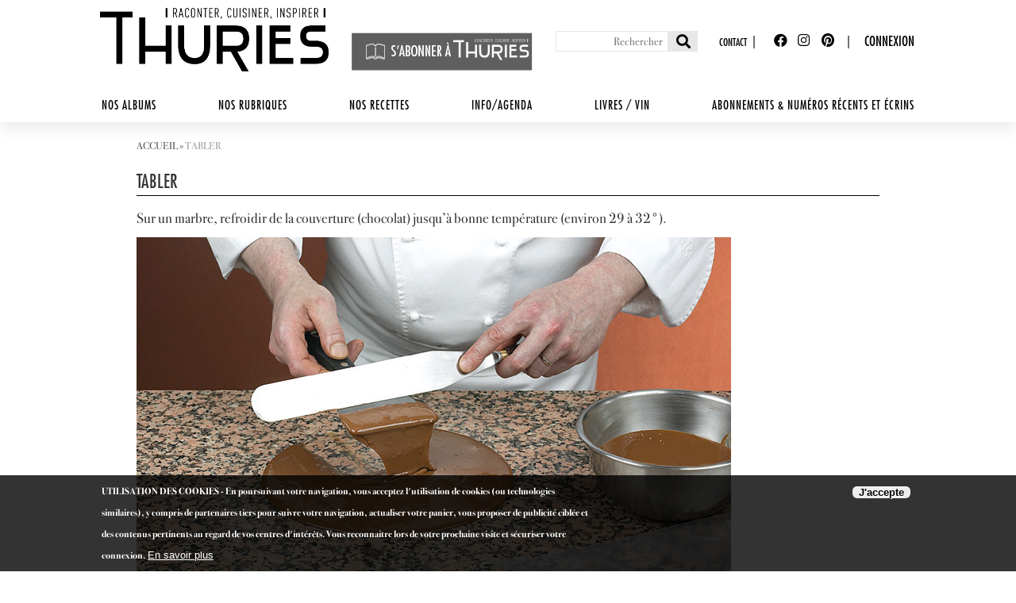

--- FILE ---
content_type: text/html; charset=UTF-8
request_url: https://www.thuriesmagazine.fr/fr/lexique/tabler
body_size: 10264
content:
<!DOCTYPE html PUBLIC "-//W3C//DTD XHTML+RDFa 1.0//EN"
  "http://www.w3.org/MarkUp/DTD/xhtml-rdfa-1.dtd">
<html xmlns="http://www.w3.org/1999/xhtml" xml:lang="fr" version="XHTML+RDFa 1.0" dir="ltr"
  xmlns:content="http://purl.org/rss/1.0/modules/content/"
  xmlns:dc="http://purl.org/dc/terms/"
  xmlns:foaf="http://xmlns.com/foaf/0.1/"
  xmlns:og="http://ogp.me/ns#"
  xmlns:rdfs="http://www.w3.org/2000/01/rdf-schema#"
  xmlns:sioc="http://rdfs.org/sioc/ns#"
  xmlns:sioct="http://rdfs.org/sioc/types#"
  xmlns:skos="http://www.w3.org/2004/02/skos/core#"
  xmlns:xsd="http://www.w3.org/2001/XMLSchema#">

<head profile="http://www.w3.org/1999/xhtml/vocab">
<!-- Google Tag Manager -->
<script>(function(w,d,s,l,i){w[l]=w[l]||[];w[l].push({'gtm.start':
new Date().getTime(),event:'gtm.js'});var f=d.getElementsByTagName(s)[0],
j=d.createElement(s),dl=l!='dataLayer'?'&l='+l:'';j.async=true;j.src=
'https://www.googletagmanager.com/gtm.js?id='+i+dl;f.parentNode.insertBefore(j,f);
})(window,document,'script','dataLayer','GTM-PVQHTRX');</script>
<!-- End Google Tag Manager -->
  <title>Tabler | Thuriès Magazine</title>
  <!--[if IE]><![endif]-->
<meta http-equiv="Content-Type" content="text/html; charset=utf-8" />
<meta name="Generator" content="Drupal 7 (http://drupal.org)" />
<link rel="canonical" href="/fr/lexique/tabler" />
<link rel="shortlink" href="/fr/node/204" />
<meta name="keywords" content="pâtisserie, marbre, yves thuriès, chocolat, lexique culinaire, gastronomie" />
<meta name="description" content="Définition du terme culinaire Tabler" />
<link rel="shortcut icon" href="https://www.thuriesmagazine.fr/sites/default/files/favicon_0.ico" type="image/vnd.microsoft.icon" />
  <link type="text/css" rel="stylesheet" href="https://www.thuriesmagazine.fr/sites/default/files/advagg_css/css__qW6BYDI-u_CFASl4xIwmCeUxKOuMjwy8oACX0rhnYiY__HUC6P1U58WCbGDtxpCz6YdhQ96h8Ywhl_HqVn2wLbh8__J9jfWXwhslQfzG0oTrVlZafJz-SSvPV2LqbnKEYZi1g.css" media="all" />
<style type="text/css" media="all">
/* <![CDATA[ */
#sliding-popup.sliding-popup-bottom,#sliding-popup.sliding-popup-bottom .eu-cookie-withdraw-banner,.eu-cookie-withdraw-tab{background:#000c}#sliding-popup.sliding-popup-bottom.eu-cookie-withdraw-wrapper{background:transparent}#sliding-popup .popup-content #popup-text h1,#sliding-popup .popup-content #popup-text h2,#sliding-popup .popup-content #popup-text h3,#sliding-popup .popup-content #popup-text p,#sliding-popup label,#sliding-popup div,.eu-cookie-compliance-secondary-button,.eu-cookie-withdraw-tab{color:#fff !important}.eu-cookie-withdraw-tab{border-color:#fff}.eu-cookie-compliance-more-button{color:#fff !important}
/* ]]> */
</style>
<link type="text/css" rel="stylesheet" href="https://www.thuriesmagazine.fr/sites/default/files/advagg_css/css__KH-LhN0xA9nxgcdVX3QGlBUZM57RsH4DbvHDliqC9v0__VCgCV35YX6dUIkmdQHqF6x6T6xDQW9y8_gh6JPSFq84__J9jfWXwhslQfzG0oTrVlZafJz-SSvPV2LqbnKEYZi1g.css" media="all" />
<link type="text/css" rel="stylesheet" href="https://www.thuriesmagazine.fr/sites/default/files/advagg_css/css__2l54Zu5ApFQ4H5uhvPIWwrclNDQle7oMm7kzkf4rAP0__uC8VjGt0CzYsAjeHBx0VCBaJjRhKKVKeL6kEBjUDHUk__J9jfWXwhslQfzG0oTrVlZafJz-SSvPV2LqbnKEYZi1g.css" media="print" />

<!--[if lte IE 7]>
<link type="text/css" rel="stylesheet" href="https://www.thuriesmagazine.fr/sites/all/themes/thuries2018/css/ie.css?t93j3m" media="all" />
<![endif]-->

<!--[if IE 6]>
<link type="text/css" rel="stylesheet" href="https://www.thuriesmagazine.fr/sites/all/themes/thuries2018/css/ie6.css?t93j3m" media="all" />
<![endif]-->
  <script type="text/javascript" defer="defer" src="https://www.thuriesmagazine.fr/sites/default/files/google_tag/googletag/google_tag.script.js?t93j3m"></script>
<script type="text/javascript" src="https://www.thuriesmagazine.fr/misc/jquery.js?v=1.4.4"></script>
<script type="text/javascript" src="https://www.thuriesmagazine.fr/misc/jquery-extend-3.4.0.js?v=1.4.4"></script>
<script type="text/javascript" src="https://www.thuriesmagazine.fr/misc/jquery-html-prefilter-3.5.0-backport.js?v=1.4.4"></script>
<script type="text/javascript" src="https://www.thuriesmagazine.fr/misc/jquery.once.js?v=1.2"></script>
<script type="text/javascript" src="https://www.thuriesmagazine.fr/misc/drupal.js?t93j3m"></script>
<script type="text/javascript" src="https://www.thuriesmagazine.fr/sites/all/modules/views_slideshow/js/views_slideshow.js?v=1.0"></script>
<script type="text/javascript" src="https://www.thuriesmagazine.fr/sites/all/modules/eu_cookie_compliance/js/jquery.cookie-1.4.1.min.js?v=1.4.1"></script>
<script type="text/javascript" src="https://www.thuriesmagazine.fr/sites/all/modules/commerce_add_to_cart_confirmation/js/commerce_add_to_cart_confirmation.js?t93j3m"></script>
<script type="text/javascript" src="https://www.thuriesmagazine.fr/sites/default/files/languages/fr_J0c8lnYxtEn-_4bAAhA8EgxfRej65eIY3i0JP5Lfz_I.js?t93j3m"></script>
<script type="text/javascript" src="https://www.thuriesmagazine.fr/sites/all/libraries/colorbox/jquery.colorbox-min.js?t93j3m"></script>
<script type="text/javascript" src="https://www.thuriesmagazine.fr/sites/all/modules/colorbox/js/colorbox.js?t93j3m"></script>
<script type="text/javascript" src="https://www.thuriesmagazine.fr/sites/all/modules/colorbox/styles/plain/colorbox_style.js?t93j3m"></script>
<script type="text/javascript" src="https://www.thuriesmagazine.fr/sites/all/modules/colorbox/js/colorbox_load.js?t93j3m"></script>
<script type="text/javascript" src="https://www.thuriesmagazine.fr/sites/all/modules/colorbox/js/colorbox_inline.js?t93j3m"></script>
<script type="text/javascript" src="https://www.thuriesmagazine.fr/sites/all/modules/image_caption/image_caption.min.js?t93j3m"></script>
<script type="text/javascript" src="https://www.thuriesmagazine.fr/sites/all/modules/invoice/javascript/invoice.js?t93j3m"></script>
<script type="text/javascript" src="https://www.thuriesmagazine.fr/sites/all/modules/jcaption/jcaption.js?t93j3m"></script>
<script type="text/javascript" src="https://www.thuriesmagazine.fr/sites/all/libraries/jquery.cycle/jquery.cycle.all.js?t93j3m"></script>
<script type="text/javascript" src="https://www.thuriesmagazine.fr/sites/all/modules/views_slideshow/contrib/views_slideshow_cycle/js/views_slideshow_cycle.js?t93j3m"></script>
<script type="text/javascript" src="https://www.thuriesmagazine.fr/sites/all/modules/jcarousel/js/jquery.jcarousel.min.js?t93j3m"></script>
<script type="text/javascript" src="https://www.thuriesmagazine.fr/sites/all/modules/jcarousel/js/jcarousel.js?t93j3m"></script>
<script type="text/javascript" src="https://www.thuriesmagazine.fr/sites/all/themes/thuries2018/js/rcarousel/widget/lib/jquery.ui.widget.min.js?t93j3m"></script>
<script type="text/javascript" src="https://www.thuriesmagazine.fr/sites/all/themes/thuries2018/js/rcarousel/widget/lib/jquery.ui.rcarousel.min.js?t93j3m"></script>
<script type="text/javascript" src="https://www.thuriesmagazine.fr/sites/all/themes/thuries2018/js/rcarousel/thuries.js?t93j3m"></script>
<script type="text/javascript">
<!--//--><![CDATA[//><!--
jQuery.extend(Drupal.settings, {"basePath":"\/","pathPrefix":"fr\/","setHasJsCookie":0,"ajaxPageState":{"theme":"thuries2018","theme_token":"llcu1_IguU1_zXDMdWkk2VR6-U0qwBCqalZMfI45Az0","css":{"modules\/system\/system.base.css":1,"modules\/system\/system.menus.css":1,"modules\/system\/system.messages.css":1,"modules\/system\/system.theme.css":1,"sites\/all\/modules\/views_slideshow\/views_slideshow.css":1,"sites\/all\/modules\/simplenews\/simplenews.css":1,"sites\/all\/modules\/commerce_add_to_cart_confirmation\/css\/commerce_add_to_cart_confirmation.css":1,"sites\/all\/modules\/date\/date_api\/date.css":1,"sites\/all\/modules\/date\/date_popup\/themes\/datepicker.1.7.css":1,"modules\/field\/theme\/field.css":1,"modules\/node\/node.css":1,"modules\/search\/search.css":1,"modules\/user\/user.css":1,"sites\/all\/modules\/views\/css\/views.css":1,"sites\/all\/modules\/ckeditor\/css\/ckeditor.css":1,"sites\/all\/modules\/media\/modules\/media_wysiwyg\/css\/media_wysiwyg.base.css":1,"sites\/all\/modules\/colorbox\/styles\/plain\/colorbox_style.css":1,"sites\/all\/modules\/ctools\/css\/ctools.css":1,"sites\/all\/modules\/invoice\/invoice.css":1,"sites\/all\/modules\/views_slideshow\/contrib\/views_slideshow_cycle\/views_slideshow_cycle.css":1,"sites\/all\/modules\/eu_cookie_compliance\/css\/eu_cookie_compliance.css":1,"sites\/all\/libraries\/fontawesome\/css\/all.css":1,"sites\/all\/modules\/jcarousel\/skins\/default\/jcarousel-default.css":1,"sites\/all\/themes\/thuries2018\/css\/fonts.css":1,"sites\/all\/themes\/thuries2018\/css\/layout.css":1,"sites\/all\/themes\/thuries2018\/css\/colors.css":1,"sites\/all\/themes\/thuries2018\/css\/stylethuries.css":1,"sites\/all\/themes\/thuries2018\/css\/header.css":1,"sites\/all\/themes\/thuries2018\/css\/home.css":1,"sites\/all\/themes\/thuries2018\/css\/footer.css":1,"sites\/all\/themes\/thuries2018\/css\/boutique.css":1,"sites\/all\/themes\/thuries2018\/css\/lexique.css":1,"sites\/all\/themes\/thuries2018\/css\/partenaires.css":1,"sites\/all\/themes\/thuries2018\/css\/recettes.css":1,"sites\/all\/themes\/thuries2018\/css\/panier_commande.css":1,"sites\/all\/themes\/thuries2018\/css\/responsive.css":1,"sites\/all\/themes\/thuries2018\/js\/rcarousel\/widget\/css\/rcarousel.css":1,"sites\/all\/themes\/thuries2018\/js\/fancybox\/source\/jquery.fancybox.css":1,"sites\/all\/themes\/thuries2018\/css\/print.css":1,"sites\/all\/themes\/thuries2018\/css\/ie.css":1,"sites\/all\/themes\/thuries2018\/css\/ie6.css":1},"js":{"sites\/all\/modules\/eu_cookie_compliance\/js\/eu_cookie_compliance.js":1,"https:\/\/www.thuriesmagazine.fr\/sites\/default\/files\/google_tag\/googletag\/google_tag.script.js":1,"misc\/jquery.js":1,"misc\/jquery-extend-3.4.0.js":1,"misc\/jquery-html-prefilter-3.5.0-backport.js":1,"misc\/jquery.once.js":1,"misc\/drupal.js":1,"sites\/all\/modules\/views_slideshow\/js\/views_slideshow.js":1,"sites\/all\/modules\/eu_cookie_compliance\/js\/jquery.cookie-1.4.1.min.js":1,"sites\/all\/modules\/commerce_add_to_cart_confirmation\/js\/commerce_add_to_cart_confirmation.js":1,"public:\/\/languages\/fr_J0c8lnYxtEn-_4bAAhA8EgxfRej65eIY3i0JP5Lfz_I.js":1,"sites\/all\/libraries\/colorbox\/jquery.colorbox-min.js":1,"sites\/all\/modules\/colorbox\/js\/colorbox.js":1,"sites\/all\/modules\/colorbox\/styles\/plain\/colorbox_style.js":1,"sites\/all\/modules\/colorbox\/js\/colorbox_load.js":1,"sites\/all\/modules\/colorbox\/js\/colorbox_inline.js":1,"sites\/all\/modules\/image_caption\/image_caption.min.js":1,"sites\/all\/modules\/invoice\/javascript\/invoice.js":1,"sites\/all\/modules\/jcaption\/jcaption.js":1,"sites\/all\/libraries\/jquery.cycle\/jquery.cycle.all.js":1,"sites\/all\/modules\/views_slideshow\/contrib\/views_slideshow_cycle\/js\/views_slideshow_cycle.js":1,"sites\/all\/modules\/jcarousel\/js\/jquery.jcarousel.min.js":1,"sites\/all\/modules\/jcarousel\/js\/jcarousel.js":1,"sites\/all\/themes\/thuries2018\/js\/rcarousel\/widget\/lib\/jquery.ui.widget.min.js":1,"sites\/all\/themes\/thuries2018\/js\/rcarousel\/widget\/lib\/jquery.ui.rcarousel.min.js":1,"sites\/all\/themes\/thuries2018\/js\/rcarousel\/thuries.js":1}},"colorbox":{"opacity":"0.85","current":"{current} of {total}","previous":"\u00ab Prev","next":"Next \u00bb","close":"Close","maxWidth":"98%","maxHeight":"98%","fixed":true,"mobiledetect":true,"mobiledevicewidth":"480px","file_public_path":"\/sites\/default\/files","specificPagesDefaultValue":"admin*\nimagebrowser*\nimg_assist*\nimce*\nnode\/add\/*\nnode\/*\/edit\nprint\/*\nprintpdf\/*\nsystem\/ajax\nsystem\/ajax\/*"},"invoice":{"host":"www.thuriesmagazine.fr","clean_urls":true},"jcaption":{"jcaption_selectors":[".content img"],"jcaption_alt_title":"title","jcaption_requireText":1,"jcaption_copyStyle":1,"jcaption_removeStyle":0,"jcaption_removeClass":0,"jcaption_removeAlign":0,"jcaption_copyAlignmentToClass":0,"jcaption_copyFloatToClass":1,"jcaption_copyClassToClass":1,"jcaption_autoWidth":1,"jcaption_keepLink":0,"jcaption_styleMarkup":"","jcaption_animate":0,"jcaption_showDuration":"200","jcaption_hideDuration":"200"},"jcarousel":{"ajaxPath":"\/fr\/jcarousel\/ajax\/views","carousels":{"jcarousel-dom-1":{"view_options":{"view_args":"","view_path":"node\/52738\/backlinks","view_base_path":null,"view_display_id":"block","view_name":"accueil_bloc_numeros","jcarousel_dom_id":1},"wrap":"circular","skin":"default","scroll":1,"autoPause":1,"start":1,"selector":".jcarousel-dom-1"}}},"viewsSlideshow":{"diaporama-block_1":{"methods":{"goToSlide":["viewsSlideshowPager","viewsSlideshowSlideCounter","viewsSlideshowCycle"],"nextSlide":["viewsSlideshowPager","viewsSlideshowSlideCounter","viewsSlideshowCycle"],"pause":["viewsSlideshowControls","viewsSlideshowCycle"],"play":["viewsSlideshowControls","viewsSlideshowCycle"],"previousSlide":["viewsSlideshowPager","viewsSlideshowSlideCounter","viewsSlideshowCycle"],"transitionBegin":["viewsSlideshowPager","viewsSlideshowSlideCounter"],"transitionEnd":[]},"paused":0}},"viewsSlideshowPager":{"diaporama-block_1":{"top":{"type":"viewsSlideshowPagerFields","master_pager":"0"},"bottom":{"type":"viewsSlideshowPagerFields","master_pager":"0"}}},"viewsSlideshowPagerFields":{"diaporama-block_1":{"top":{"activatePauseOnHover":0},"bottom":{"activatePauseOnHover":0}}},"viewsSlideshowCycle":{"#views_slideshow_cycle_main_diaporama-block_1":{"num_divs":6,"id_prefix":"#views_slideshow_cycle_main_","div_prefix":"#views_slideshow_cycle_div_","vss_id":"diaporama-block_1","effect":"fade","transition_advanced":1,"timeout":8000,"speed":700,"delay":0,"sync":1,"random":0,"pause":1,"pause_on_click":0,"play_on_hover":0,"action_advanced":0,"start_paused":0,"remember_slide":0,"remember_slide_days":1,"pause_in_middle":0,"pause_when_hidden":0,"pause_when_hidden_type":"full","amount_allowed_visible":"","nowrap":0,"pause_after_slideshow":0,"fixed_height":1,"items_per_slide":1,"wait_for_image_load":1,"wait_for_image_load_timeout":3000,"cleartype":0,"cleartypenobg":0,"advanced_options":"{}"}},"better_exposed_filters":{"views":{"diaporama_titre":{"displays":{"default":{"filters":[]}}},"diaporama":{"displays":{"block":{"filters":[]}}},"actualites":{"displays":{"block":{"filters":[]},"block_1":{"filters":[]}}},"recettes_du_mois2":{"displays":{"block_2":{"filters":[]}}},"accueil_bloc_numeros":{"displays":{"block":{"filters":[]}}},"catalogue_articles_associes_produit2":{"displays":{"block":{"filters":[]}}},"catalogue_recettes_meme_mois":{"displays":{"global":{"filters":[]},"sale":{"filters":[]},"sucre":{"filters":[]}}},"recette_etapes_image":{"displays":{"block":{"filters":[]}}},"recette_recettes_associees":{"displays":{"block":{"filters":[]}}},"portrait_du_chef":{"displays":{"block_1":{"filters":[]}}}}},"eu_cookie_compliance":{"popup_enabled":1,"popup_agreed_enabled":0,"popup_hide_agreed":0,"popup_clicking_confirmation":false,"popup_scrolling_confirmation":false,"popup_html_info":"\u003Cdiv class=\u0022eu-cookie-compliance-banner eu-cookie-compliance-banner-info eu-cookie-compliance-banner--opt-in\u0022\u003E\n  \u003Cdiv class=\u0022popup-content info\u0022\u003E\n    \u003Cdiv id=\u0022popup-text\u0022\u003E\n      \u003Cp\u003EUTILISATION DES COOKIES - En poursuivant votre navigation, vous acceptez l\u0027utilisation de cookies (ou technologies similaires), y compris de partenaires tiers pour suivre votre navigation, actualiser votre panier, vous proposer de publicit\u00e9 cibl\u00e9e et des contenus pertinents au regard de vos centres d\u0027int\u00e9r\u00eats. Vous reconnaitre lors de votre prochaine visite et s\u00e9curiser votre connexion.\u003C\/p\u003E\n              \u003Cbutton type=\u0022button\u0022 class=\u0022find-more-button eu-cookie-compliance-more-button\u0022\u003EEn savoir plus \u003C\/button\u003E\n          \u003C\/div\u003E\n    \n    \u003Cdiv id=\u0022popup-buttons\u0022 class=\u0022\u0022\u003E\n      \u003Cbutton type=\u0022button\u0022 class=\u0022agree-button eu-cookie-compliance-secondary-button\u0022\u003EJ\u0027accepte\u003C\/button\u003E\n              \u003Cbutton type=\u0022button\u0022 class=\u0022decline-button eu-cookie-compliance-default-button\u0022 \u003EJe refuse\u003C\/button\u003E\n          \u003C\/div\u003E\n  \u003C\/div\u003E\n\u003C\/div\u003E","use_mobile_message":false,"mobile_popup_html_info":"\u003Cdiv class=\u0022eu-cookie-compliance-banner eu-cookie-compliance-banner-info eu-cookie-compliance-banner--opt-in\u0022\u003E\n  \u003Cdiv class=\u0022popup-content info\u0022\u003E\n    \u003Cdiv id=\u0022popup-text\u0022\u003E\n                    \u003Cbutton type=\u0022button\u0022 class=\u0022find-more-button eu-cookie-compliance-more-button\u0022\u003EEn savoir plus \u003C\/button\u003E\n          \u003C\/div\u003E\n    \n    \u003Cdiv id=\u0022popup-buttons\u0022 class=\u0022\u0022\u003E\n      \u003Cbutton type=\u0022button\u0022 class=\u0022agree-button eu-cookie-compliance-secondary-button\u0022\u003EJ\u0027accepte\u003C\/button\u003E\n              \u003Cbutton type=\u0022button\u0022 class=\u0022decline-button eu-cookie-compliance-default-button\u0022 \u003EJe refuse\u003C\/button\u003E\n          \u003C\/div\u003E\n  \u003C\/div\u003E\n\u003C\/div\u003E\n","mobile_breakpoint":"768","popup_html_agreed":"\u003Cdiv\u003E\n  \u003Cdiv class=\u0022popup-content agreed\u0022\u003E\n    \u003Cdiv id=\u0022popup-text\u0022\u003E\n      \u003Ch2\u003EThank you for accepting cookies\u003C\/h2\u003E\n\u003Cp\u003EYou can now hide this message or find out more about cookies.\u003C\/p\u003E\n    \u003C\/div\u003E\n    \u003Cdiv id=\u0022popup-buttons\u0022\u003E\n      \u003Cbutton type=\u0022button\u0022 class=\u0022hide-popup-button eu-cookie-compliance-hide-button\u0022\u003EMasquer\u003C\/button\u003E\n              \u003Cbutton type=\u0022button\u0022 class=\u0022find-more-button eu-cookie-compliance-more-button-thank-you\u0022 \u003EMore info\u003C\/button\u003E\n          \u003C\/div\u003E\n  \u003C\/div\u003E\n\u003C\/div\u003E","popup_use_bare_css":false,"popup_height":"auto","popup_width":"100%","popup_delay":1000,"popup_link":"\/fr\/politique-de-confidentialite","popup_link_new_window":1,"popup_position":null,"fixed_top_position":1,"popup_language":"fr","store_consent":false,"better_support_for_screen_readers":0,"reload_page":0,"domain":"","domain_all_sites":null,"popup_eu_only_js":0,"cookie_lifetime":"100","cookie_session":false,"disagree_do_not_show_popup":0,"method":"opt_in","whitelisted_cookies":"","withdraw_markup":"\u003Cbutton type=\u0022button\u0022 class=\u0022eu-cookie-withdraw-tab\u0022\u003EPrivacy settings\u003C\/button\u003E\n\u003Cdiv class=\u0022eu-cookie-withdraw-banner\u0022\u003E\n  \u003Cdiv class=\u0022popup-content info\u0022\u003E\n    \u003Cdiv id=\u0022popup-text\u0022\u003E\n      \u003Ch2\u003EWe use cookies on this site to enhance your user experience\u003C\/h2\u003E\n\u003Cp\u003EYou have given your consent for us to set cookies.\u003C\/p\u003E\n    \u003C\/div\u003E\n    \u003Cdiv id=\u0022popup-buttons\u0022\u003E\n      \u003Cbutton type=\u0022button\u0022 class=\u0022eu-cookie-withdraw-button\u0022\u003EWithdraw consent\u003C\/button\u003E\n    \u003C\/div\u003E\n  \u003C\/div\u003E\n\u003C\/div\u003E\n","withdraw_enabled":false,"withdraw_button_on_info_popup":0,"cookie_categories":[],"enable_save_preferences_button":1,"fix_first_cookie_category":1,"select_all_categories_by_default":0},"urlIsAjaxTrusted":{"\/fr\/lexique\/tabler":true},"commerceAddToCartConfirmation":{"overlayClass":"commerce_add_to_cart_confirmation_overlay","overlayParentSelector":"body"}});
//--><!]]>
</script>
  <!--<link type="text/css" rel="stylesheet" href="/sites/all/themes/thuries/js/rcarousel/widget/css/rcarousel.css" />-->
  <!--<script type="text/javascript" src="/sites/all/themes/thuries/js/rcarousel/widget/lib/jquery.ui.core.min.js"></script>
<script type="text/javascript" src="/sites/all/themes/thuries/js/rcarousel/widget/lib/jquery.ui.widget.min.js"></script>-->
<!-- Add fancyBox -->
<!--<link rel="stylesheet" href="/sites/all/themes/thuries/js/fancybox/source/jquery.fancybox.css?v=2.1.5" type="text/css" media="screen" />-->

  <meta name="viewport" content="initial-scale=1.0, width=device-width" />
  	<link type="text/css" rel="stylesheet" href="/sites/all/themes/thuries2018/css/styleie.css" />
  </head>
<body class='html not-front not-logged-in no-sidebars page-node page-node- page-node-204 node-type-lexique triptych footer-columns role-anonymous-user
' >
<!-- Google Tag Manager (noscript) -->
<noscript><iframe src="https://www.googletagmanager.com/ns.html?id=GTM-PVQHTRX"
height="0" width="0" style="display:none;visibility:hidden"></iframe></noscript>
<!-- End Google Tag Manager (noscript) -->
  <div id="skip-link">
    <a href="#main-content" class="element-invisible element-focusable">Aller au contenu principal</a>
  </div>
  
    <div class="region region-page-top">
    <noscript aria-hidden="true"><iframe src="https://www.googletagmanager.com/ns.html?id=GTM-PVQH" height="0" width="0" style="display:none;visibility:hidden"></iframe></noscript>
  </div>
  <div id="page-wrapper">
    <div id="page">

        
        <div id="header" class="with-secondary-menu">
                        <div class="section clearfix">

                <div id="toggle_menu"></div>

                                <span class="logo">
                    <a href="/fr" title="Accueil" rel="home" id="logo">
                        <img src="https://www.thuriesmagazine.fr/sites/default/files/thuries_newlogo_2026_vectorise.png" alt="Thuriès Gastronomie Magazine" width="288" height="128" />
                    </a>
                </span>
                


                  <div class="region region-header">
    <div id="block-block-2" class="block block-block">

    
  <div class="content">
    <p><a href="https://thuriesmagazine.aboshop.fr/" target="_blank">S'abonner à Thuriès Magazine</a></p>
  </div>
</div>
<div id="block-search-form" class="block block-search">

    
  <div class="content">
    <form onsubmit="if(this.search_block_form.value==&#039;Search&#039;){ alert(&#039;Please enter a search&#039;); return false; }" action="/fr/lexique/tabler" method="post" id="search-block-form" accept-charset="UTF-8"><div>	
	<div id="toggle_search"></div>
	
<div class="container-inline">
      <div class="element-invisible">Formulaire de recherche</div>
    <div class="form-item form-type-textfield form-item-search-block-form">
  <label class="element-invisible" for="edit-search-block-form--2">Rechercher </label>
 <input title="Indiquer les termes à rechercher" onblur="if (this.value == &#039;&#039;) {this.value = &#039;Search&#039;;}" onfocus="if (this.value == &#039;Search&#039;) {this.value = &#039;&#039;;}" placeholder="Rechercher" type="text" id="edit-search-block-form--2" name="search_block_form" value="" size="40" maxlength="128" class="form-text" />
</div>
<div class="form-actions form-wrapper" id="edit-actions"><input type="submit" id="edit-submit" name="op" value="OK" class="form-submit" /></div><input type="hidden" name="form_build_id" value="form-BeINVLt-CPWg-4PDqjERZAIuYiKCL5_zEB2DXuTuyOk" />
<input type="hidden" name="form_id" value="search_block_form" />
</div>
</div></form>  </div>
</div>
<div id="block-menu-menu-menu-top" class="block block-menu">

    <h2 class="element-invisible" class="blocktitle">Menu top</h2>
  
  <div class="content">
    <ul class="menu"><li class="first last leaf"><a href="/fr/contact">Contact</a></li>
</ul>  </div>
</div>
<div id="block-menu-menu-sociaux-top" class="block block-menu">

    <h2 class="element-invisible" class="blocktitle">Sociaux Top</h2>
  
  <div class="content">
    <ul class="menu"><li class="first leaf"><a href="https://www.facebook.com/thuriesmagazine/" class="fab fa-facebook" target="_blank">Facebook</a></li>
<li class="leaf"><a href="https://www.instagram.com/thuriesmagazine/" id="google-top" class="fab fa-instagram" target="_blank">Instagram</a></li>
<li class="last leaf"><a href="https://fr.pinterest.com/thuriesmagazine/" id="pinterest-top" class="fab fa-pinterest" target="_blank">Pinterest</a></li>
</ul>  </div>
</div>
<div id="block-system-user-menu" class="block block-system block-menu">

    <h2 class="element-invisible" class="blocktitle">User menu</h2>
  
  <div class="content">
    <ul class="menu"><li class="first last leaf"><a href="/fr/connexion-espace-client" class="login">Connexion</a></li>
</ul>  </div>
</div>
  </div>
                <!-- <div class="pubheader"><a
                        href="https://www.transgourmet.fr/actualites-et-evenements/actualites/transgourmet-fete-les-100-ans-de-sa-marque-legaver-au-sirha"
                        target="_blank"><img src="/sites/all/themes/thuries2018/images/bann-pub.png" alt=""></a></div> -->
                <div id="menus">

                    <div id="main-menu" class="navigation">
                          <div class="region region-menu">
    <div id="block-system-main-menu" class="block block-system block-menu">

    
  <div class="content">
    <ul class="menu"><li class="first expanded"><a href="/fr">Nos Albums</a><ul class="menu"><li class="first leaf" id="menu-chefs"><a href="/fr/les-chefs">Les chefs</a></li>
<li class="last leaf"><a href="/fr/les-patissiers">Les pâtissiers</a></li>
</ul></li>
<li class="expanded" id="menu-rubriques"><a href="/fr/nos-rubriques">Nos rubriques</a><ul class="menu"><li class="first leaf"><a href="/fr/carnet-de-recettes">Carnet de recettes</a></li>
<li class="leaf"><a href="/fr/ouvertures">Ouvertures</a></li>
<li class="leaf"><a href="/fr/la-table-de">À la table de</a></li>
<li class="leaf"><a href="/fr/patisseries">La pâtisserie de</a></li>
<li class="leaf"><a href="/fr/nos-produits">Nos produits</a></li>
<li class="last leaf"><a href="/fr/nos-adresses">Nos adresses</a></li>
</ul></li>
<li class="expanded" id="menu-recettes"><a href="/fr/recettes">Nos recettes</a><ul class="menu"><li class="first leaf"><a href="/fr/recettes/sale">Salées</a></li>
<li class="leaf"><a href="/fr/recettes/sucre">Sucrées</a></li>
<li class="last leaf"><a href="/fr/recettes-de-la-semaine">Recettes de la semaine</a></li>
</ul></li>
<li class="expanded" id="menu-actualites"><a href="/fr/actualites">Info/Agenda</a><ul class="menu"><li class="first leaf"><a href="/fr/actualites/agenda">Agenda</a></li>
<li class="leaf"><a href="/fr/actualites/concours">Concours</a></li>
<li class="last leaf"><a href="/fr/actualites/infos">Infos</a></li>
</ul></li>
<li class="expanded" id="menu-livre"><a href="/fr/livres-vin">Livres / Vin</a><ul class="menu"><li class="first leaf"><a href="/fr/actualites/cote-livre">Côté livre</a></li>
<li class="last leaf"><a href="/fr/vin">Vin</a></li>
</ul></li>
<li class="last leaf" id="menu-offres-abonnements"><a href="https://thuriesmagazine.aboshop.fr/" target="_blank">Abonnements &amp; numéros récents et écrins</a></li>
</ul>  </div>
</div>
  </div>
                    </div> <!-- /#main-menu -->



                </div>

            </div>
        </div> <!-- /.section, /#header -->

        
    
    <div id="main-wrapper" class="clearfix">

        <div id="espace_abonne_notfront">
            <a href="/fr/espace-abonnes">Espace abonnés</a>
        </div>

                <div class="tabs" id="tabs">
            <h2 class="element-invisible">Onglets principaux</h2><ul class="tabs primary"><li class="active"><a href="/fr/lexique/tabler" class="active">Voir<span class="element-invisible">(onglet actif)</span></a></li>
<li><a href="/fr/node/204/backlinks">What links here</a></li>
</ul>        </div>
                <div id="main" class="clearfix">

                                    <div id="breadcrumb">
                <div class="breadcrumb-content">
                    <span class="element-invisible">Vous êtes ici</span><div class="breadcrumb"><a href="/fr/thuries-gastronomie-magazine">Accueil</a><span class="pipe"> &raquo; </span>Tabler</div>                </div>
                            </div>
                        
            
            <div id="content" class="column">
                <div class="section">
                    <a id="main-content"></a>
                    
                                        <h1 class="title" id="page-title">
                        Tabler
                        
                    </h1>
                                                                                
                    
                    <div id="content_principal">
                          <div class="region region-content">
    <div id="block-system-main" class="block block-system">

    
  <div class="content">
    <div id="node-204" class="node node-lexique node-full clearfix" about="/fr/lexique/tabler" typeof="sioc:Item foaf:Document">

      <span property="dc:title" content="Tabler" class="rdf-meta element-hidden"></span>
  
  <div class="content clearfix">
    
<div class="field field-name-body field-type-text-with-summary field-label-hidden">
    <div class="field-items">
          <div class="field-item even" property="content:encoded"><p>Sur un marbre, refroidir de la couverture (chocolat) jusqu’à bonne température (environ 29 à 32°).</p>
</div>
      </div>
</div>

<div class="field field-name-field-vignette-lexique field-type-image field-label-hidden">
    <div class="field-items">
          <div class="field-item even"><img typeof="foaf:Image" src="https://www.thuriesmagazine.fr/sites/default/files/tabler_du_chocolat.jpg" width="749" height="498" alt="Tabler" title="Tabler du chocolat" /></div>
      </div>
</div>

<div class="field field-name-field-credit-photo field-type-text field-label-hidden">
    <div class="field-items">
          <div class="field-item even">Thuriès Gastronomie Magazine - Pascal Lattes</div>
      </div>
</div>
  </div>

  
  
</div>
  </div>
</div>
  </div>
                    </div>
                                                            
                                        
                                        

            
            
        </div>
    </div> <!-- /.section, /#content -->

    
</div>
</div> <!-- /#main, /#main-wrapper -->


<div id="triptych-wrapper">
    <div id="triptych" class="clearfix">
          <div class="region region-triptych-first">
    <div id="block-block-7" class="block block-block">

    <h2 class="blocktitle">S&#039;abonner à un magazine de référence</h2>
  
  <div class="content">
    <table border="0" cellpadding="0" cellspacing="0">
<tbody>
<tr>
<td style="vertical-align: top;" width="40%">
<p> </p>
<p> </p>
<p><img alt="" src="https://www.thuriesmagazine.fr/sites/default/files/thuries_newlogo_2026_vectorise.png" style="height:100%;" /></p>
</td>
<td style="vertical-align: top;">
<p><span style="font-size: 22px;"><strong>Thuriès Magazine</strong></span><br /><span style="font-size: 17px;">Abonnez-vous !<strong> </strong></span></p>
<p><u><span style="font-size: 17px;"><strong>R<strong>ecevez </strong>chez vous vos 6 magazines par an et bénéficiez d'un accès exclusif à votre espace abonnés incluant :</strong></span></u></p>
<p>-Des milliers de recettes de plus de 350 chefs avec leurs procédés détaillés (avec moteur de recherche multi-critère)</p>
<p>-Vos <strong><span style="color: rgb(255, 0, 0);">magazines en version numérique</span></strong> (PDF &amp; Visionneuse) pour nous suivre sur tablettes et smartphones</p>
<p>-La galerie photo de nos reportages</p>
<p><span style="font-size: 17px;"> </span></p>
<p class="rteright"><a class="bouton" href="/offres-abonnements">Je m'Abonne !</a></p>
</td>
</tr>
</tbody>
</table>
<p> </p>
  </div>
</div>
  </div>
                    </div>
</div> <!-- /#triptych, /#triptych-wrapper -->

<div id="footer-wrapper">
    <div id="footercontent">
        <div class="section">

                        <div id="footer-columns">
                  <div class="region region-footer-firstcolumn">
    <div id="block-block-8" class="block block-block">

    
  <div class="content">
    <p><img alt="Thuriès Gastronomie Magazine" height="125" src="https://www.thuriesmagazine.fr/sites/default/files/thuries_newlogo_2026_vectorise.png" style=" height: 100px;" /></p>
  </div>
</div>
  </div>
                  <div class="region region-footer-secondcolumn">
    <div id="block-menu-menu-informations" class="block block-menu">

    <h2 class="blocktitle">Informations</h2>
  
  <div class="content">
    <ul class="menu"><li class="first leaf"><a href="/fr/qui-sommes-nous">Qui sommes-nous ?</a></li>
<li class="leaf"><a href="/fr/le-fondateur">Le fondateur</a></li>
<li class="leaf"><a href="/fr/lequipe">L&#039;équipe</a></li>
<li class="last leaf"><a href="/fr/archives-actualites">Archives actualités</a></li>
</ul>  </div>
</div>
  </div>
                  <div class="region region-footer-thirdcolumn">
    <div id="block-menu-menu-nous-suivre" class="block block-menu">

    <h2 class="blocktitle">Nous suivre</h2>
  
  <div class="content">
    <ul class="menu"><li class="first leaf"><a href="https://www.facebook.com/thuriesmagazine/" class="fab fa-facebook" target="_blank">facebook</a></li>
<li class="leaf"><a href="https://www.instagram.com/thuriesmagazine/" class="fab fa-instagram" target="_blank">Intstagram</a></li>
<li class="last leaf"><a href="https://fr.pinterest.com/thuriesmagazine/" class="fab fa-pinterest" target="_blank">Pinterest</a></li>
</ul>  </div>
</div>
<div id="block-block-12" class="block block-block">

    
  <div class="content">
    <p><img alt="" src="/sites/default/files/imprime_en_france.png" style="width: 22px; height: 14px;" /> Imprimé en France</p>
  </div>
</div>
  </div>
                  <div class="region region-footer-fourthcolumn">
    <div id="block-menu-menu-liens-footer" class="block block-menu">

    
  <div class="content">
    <ul class="menu"><li class="first leaf"><a href="/fr/contact">Nous contacter</a></li>
<li class="last leaf"><a href="https://thuriesmagazine.aboshop.fr/" target="_blank">S&#039;abonner</a></li>
</ul>  </div>
</div>
  </div>
                            </div> <!-- /#footer-columns -->
            
                        <div id="footer" class="clearfix">
                  <div class="region region-footer">
    <div id="block-menu-menu-informations-2" class="block block-menu">

    
  <div class="content">
    <ul class="menu"><li class="first leaf"><a href="/fr/mentions-legales">Mentions Légales</a></li>
<li class="leaf"><a href="/fr/conditions-generales-de-vente">Conditions générales de vente</a></li>
<li class="leaf"><a href="/fr/politique-de-cookies">Politique de Cookies</a></li>
<li class="leaf"><a href="/fr/politique-de-confidentialite">Politique de confidentitalté</a></li>
<li class="last leaf"><a href="/fr/sitemap">Plan du site</a></li>
</ul>  </div>
</div>
<div id="block-block-5" class="block block-block">

    
  <div class="content">
    <p>© Thuriès Magazine 2023 - <a href="http://www.quatrys.fr/" target="_blank">Quatrys Agence de Communication Digitale</a></p>
  </div>
</div>
  </div>
            </div> <!-- /#footer -->
            
        </div> <!-- /.section -->
    </div> <!-- /#footercontent -->
</div> <!-- /#footer-wrapper -->

</div>

</div> <!-- /#page, /#page-wrapper -->  <script type="text/javascript">
<!--//--><![CDATA[//><!--
var eu_cookie_compliance_cookie_name = "";
//--><!]]>
</script>
<script type="text/javascript" src="https://www.thuriesmagazine.fr/sites/all/modules/eu_cookie_compliance/js/eu_cookie_compliance.js?t93j3m"></script>
  

<script type="text/javascript" src="/sites/all/themes/thuries2018/js/jquery-ui/external/jquery/jquery.js"></script>
<script type="text/javascript" src="/sites/all/themes/thuries2018/js/jquery-ui/jquery-ui.js"></script>
<script type="text/javascript">
jQuery( "#accordion" ).accordion({
  heightStyle: "content",
  active: 0
});
</script>
<script type="text/javascript" src="/sites/all/themes/thuries2018/js/fancybox/source/jquery.fancybox.pack.js?v=2.1.5"></script>
<script type="text/javascript">
	jQuery(".fancybox").fancybox({
		'overlayColor'	:	'#666'
	});

	
	jQuery(function() {
  jQuery('body:not(.page-node-85605) .field-name-body img').each(function() {
    // Iterate through individual images...
    // because we need access to their 'src' attribute
	jQuery(this).css('cursor','pointer');
    jQuery(this).fancybox({
      href: jQuery(this).attr('src'),
	  'overlayColor'	:	'#666'
    });
  });
});
</script>

  <script type="text/javascript">
	jQuery(function($) {
		$("#toggle_search").click(function(){
			$("#block-search-form .container-inline").toggleClass("searchtoggle");
		});
		$("#toggle_menu").click(function(){
			$("#menus").toggleClass("menutoggle");
		});
		$("#menus li a").click(function(evt){ 
			$("#menus li ul").hide();
			if ($(this).parent().children('ul').length > 0){
				$(this).parent().children('ul').show();
				evt.preventDefault();
				return false;
			}
			
		});
		// changement texte boutons offres et abonnements
		$("#block-views-catalogue-abonnements-block-1 .views-row-1 .views-field-add-to-cart-form input.form-submit").val("Je m'Abonne !");
		$("#block-views-catalogue-abonnements-block-1 .views-row-2 .views-field-add-to-cart-form input.form-submit").val("Je m'Abonne !");
		$("#block-views-catalogue-abonnements-block-1 .views-row-3 .views-field-add-to-cart-form input.form-submit").val("Je Commande !");
		$("#block-views-catalogue-abonnements-block-1 .views-row-4 .views-field-add-to-cart-form input.form-submit").val("Je me Réabonne !");
		
		$(".field-name-field-titre-cat-ingredients").parent().addClass("hastitle");
		
		$(".field-name-field-ingredients").parent().addClass("recettesalee");
		$(".field-name-field-etapes-recette").parent().addClass("recettesucree");
		
		//ajout classe "actif" sur body pour breadcrumb
		$("#main-menu .content >  ul > li.active-trail").parents("#page").addClass("activetrail");
		
		//ajout classe avec nom categorie actu pour distinguer affichage dates
		var cat_actu = $(".node-actualite.node-full .field-name-field-categorie-actu .field-item").html();
		$(".node-actualite.node-full").addClass("cat_actu_"+cat_actu);
		
		$("#commerce-checkout-form-review #edit-continue").val("Commande avec obligation d'achat / Buy now");
		
				
		$(".group-right").addClass("epuise");
		
		$("#views-form-commerce-cart-form-default .component-type-commerce-price-formatted-amount .component-title").html("Prix TTC");
		
		var $mail = $("#edit-customer-profile-billing-field-email-cmde-und-0-email");
		var $prenom = $("#edit-customer-profile-billing-commerce-customer-address-und-0-first-name");
		var $nom = $("#edit-customer-profile-billing-commerce-customer-address-und-0-last-name");
		var $tel = $("#edit-customer-profile-billing-field-tel-cmde-und-0-value");
		$("#edit-account-login-mail").keyup(function() {
			$mail.val( this.value );
		});
		$("#edit-commerce-fieldgroup-pane-group-telephone-field-user-prenom-und-0-value").keyup(function() {
			$prenom.val( this.value );
		});
		$("#edit-commerce-fieldgroup-pane-group-telephone-field-user-nom-und-0-value").keyup(function() {
			$nom.val( this.value );
		});
		$("#edit-commerce-fieldgroup-pane-group-telephone-field-user-telephone-und-0-value").keyup(function() {
			$tel.val( this.value );
		});
		
	});
	</script>


<!--<script type="text/javascript" src="/sites/all/themes/thuries/js/rcarousel/widget/lib/jquery.ui.rcarousel.min.js"></script>-->
<!--<script type="text/javascript" src="/sites/all/themes/thuries/js/rcarousel/thuries.js"></script>-->
<script type="text/javascript">
	jQuery(function($) {
		var montanttotal = $(".view-commerce-cart-summary tr.component-type-commerce-price-formatted-amount td.component-total").html();
		$("#edit-commerce-fieldgroup-pane-group-total-field-total-cmde-und-0-value").val(montanttotal);
	});
</script>


<script type="text/javascript">
	jQuery(".view-catalogue-offres-speciales .views-row-3 a").attr('href','/fr/numeros-anterieurs')
	jQuery(".view-commerce-cart-summary .commerce-price-formatted-components .component-type-commerce-price-formatted-amount .component-title").append(" / Total amount");
	jQuery("#edit-terms-conditions legend").append(" / Terms and Conditions");
	jQuery(".form-item-terms-conditions-commerce-agree-terms-pane-field label span").before(' / By ticking this box I agree to <a href="/conditions-generales-de-vente" target="_blank">Thuries Gastronomie Magazine\'s Terms of Sale</a>.');

	jQuery(".espaceclient").attr('href','/espace-abonnes');
</script>


<script type="text/javascript">
  (function(i,s,o,g,r,a,m){i['GoogleAnalyticsObject']=r;i[r]=i[r]||function(){
  (i[r].q=i[r].q||[]).push(arguments)},i[r].l=1*new Date();a=s.createElement(o),
  m=s.getElementsByTagName(o)[0];a.async=1;a.src=g;m.parentNode.insertBefore(a,m)
  })(window,document,'script','//www.google-analytics.com/analytics.js','ga');

  ga('create', 'UA-4367051-12', 'auto');
  ga('create', 'UA-71483915-1', 'auto', 'clientTracker');
  ga('send', 'pageview');
  ga('clientTracker.send', 'pageview');

</script>


</body>
</html>
